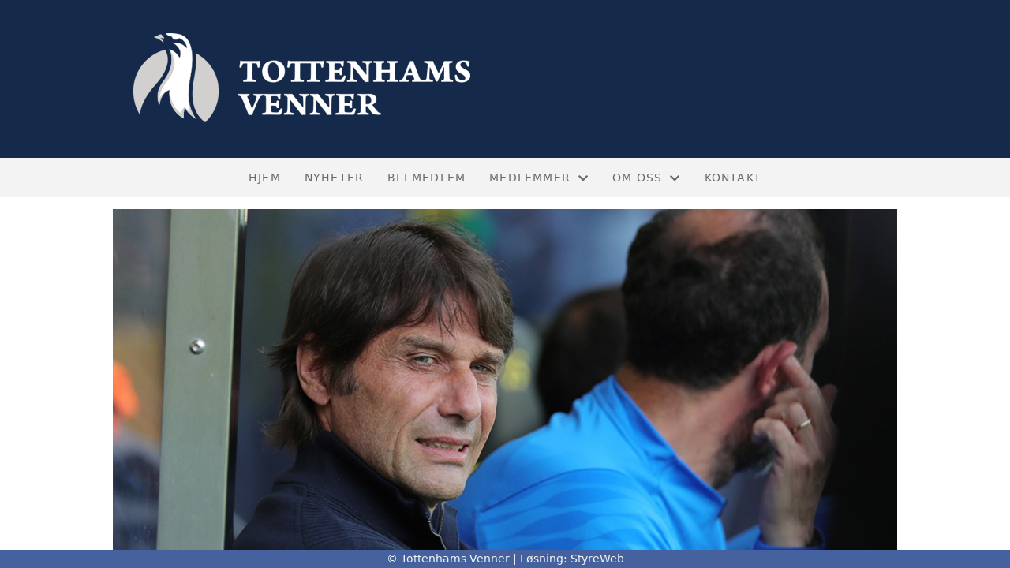

--- FILE ---
content_type: text/html; charset=utf-8
request_url: https://www.tottenhamhotspur.no/informasjon/nyheter/vis/?T=Klar%20for%20sommerpod%3F%20&ID=30850&af=1&source=lp
body_size: 5224
content:

<!DOCTYPE html>
<html lang=no>
<head>
    <title>Artikkel</title>     
    <meta http-equiv="content-type" content="text/html; charset=utf-8" />
    <meta name="viewport" content="width=device-width, initial-scale=1.0">    
        <meta property="og:type" content="article" />
        <meta property="og:title" content="Klar for sommerpod? " />
        <meta property="og:description" content="Det skjer masse i Spurs denne sommeren. " />
        <meta property="og:image" content="https://i.styreweb.com/v1/photoalbum/4534313/Conte_-_Reuters_-_Chris_Redburn.JPG?width=600&amp;autorotate=true" />
        <meta property="og:site_name" content="Tottenhams Venner" />
        <meta property="og:local" content="nb_NO" />

    
    <link rel="shortcut icon" href="/theme/favicon.ico" />
    <link rel="stylesheet" type="text/css" media="all" href="/css/font-awesome/css/font-awesome-lite.css" asp-append-version="true" />
    <link rel="stylesheet" type="text/css" media="all" href="/css/fancy.css" asp-append-version="true" />

    <link rel="stylesheet" type="text/css" media="all" href="/css/theme-variables.css" asp-append-version="true" />

</head>
<body>
    <!-- Page: 48, PortalPage: 0, PortalTemplatePagePk: 382, PortalPk: 436, FirmPk: 972, FirmDepartmentPk: 539-->    
    <div class="body-container ">
        
            <!-- LayoutRow Over meny-->
            <div class="layout__row">
                <div class="layout__row__columnwrapper layout__row--one-col layout__row--fluid">
                        <!-- LayoutColumn Over meny/Hoved-->
                        <div class="layout__column layout__column--single-main">
                            <div class="layout__column--sectionwrapper">
                                    <div id="TopBanner m/Bilde1" class="widget">
                                        <!-- Page:48, PortalPagePk: 0, PageModulePk: 174 ModulePk: 112 Rendering: TopBanner\singleimage -->
                                        
    <section class="bannerimage" role="banner">
        <div class="bannerimage__images">
            <div style="position: relative;">
                <div class="bannerimage__images__img" style="background:url(/image/v1/photoalbum/4165519/tv-banner.png?autorotate=true&height=200&mode=max) no-repeat;background-size:cover; height: calc(20vw); max-height: 200px;"></div>
            </div>

        </div>
    </section>

                                    </div>
                            </div>
                        </div>
                </div>
            </div>


        <header class="navbar--sticky">
            
            <!-- LayoutRow Meny-->
            <div class="layout__row">
                <div class="layout__row__columnwrapper layout__row--one-col layout__row--fluid">
                        <!-- LayoutColumn Meny/Hoved-->
                        <div class="layout__column layout__column--single-main">
                            <div class="layout__column--sectionwrapper">
                                    <div id="Meny1" class="widget">
                                        <!-- Page:48, PortalPagePk: 0, PageModulePk: 175 ModulePk: 113 Rendering: Navigation\standardmenu -->
                                            


<nav class="navbar" role="navigation">
    <div class="navbar__body">
        <div class="navbar__branding">
            <!-- Brand and toggle get grouped for better mobile display -->
        </div>

    <!-- Collect the nav links, forms, and other content for toggling -->
    <div class="navbar__collapse" id="navbar-collapse">
        <ul class="navbar__nav"><li><a  href="/">Hjem</a></li>
<li><a  href="/informasjon/nyheter/">Nyheter</a></li>
<li><a  href="/blimedlem/">Bli medlem</a></li>
<li class="dropdown"><a  href="#" data-toggle="dropdown" class="dropdown__toggle">Medlemmer<i class="fas fa-chevron-down  dropdown__chevron"></i></a><ul class="dropdown__menu" role="menu" >
<li><a  href="/medlemmer/fellesturer/">Fellesturer</a></li>
<li><a  href="/medlemmer/kampbilletter/">Kampbilletter</a></li>
<li><a  href="/medlemmer/oss-kampbilletter/">Ofte stilte spørsmål - kampbilletter</a></li>
<li><a  href="/medlemmer/supportertreff/">Supportertreff</a></li>
<li><a  href="/medlemmer/arsmote/">Årsmøte</a></li>
</ul>
</li>
<li class="dropdown"><a  href="#" data-toggle="dropdown" class="dropdown__toggle">Om oss<i class="fas fa-chevron-down  dropdown__chevron"></i></a><ul class="dropdown__menu" role="menu" >
<li><a  href="/informasjon/styret/">Styret</a></li>
<li><a  href="/omoss/vedtekter/">Vedtekter</a></li>
<li><a  href="/omoss/english/">About us - English</a></li>
</ul>
</li>
<li><a  href="/kontakt/">Kontakt</a></li>
</ul>
    </div>

    <div id="navbar-bars" class="navbar__bars">
        <span id="navbar-bar1" class="navbar__bar"></span>
        <span id="navbar-bar2" class="navbar__bar"></span>
        </div>
    </div>
</nav>

<script src="/js/navigation.js"></script>
                                    </div>
                            </div>
                        </div>
                </div>
            </div>
            <!-- LayoutRow Overskrift-->
            <div class="layout__row">
                <div class="layout__row__columnwrapper layout__row--one-col layout__row--fluid">
                        <!-- LayoutColumn Overskrift/Hoved-->
                        <div class="layout__column layout__column--single-main">
                            <div class="layout__column--sectionwrapper">
                                    <div id="Side overskrift2" class="widget">
                                        <!-- Page:48, PortalPagePk: 0, PageModulePk: 340 ModulePk: 134 Rendering: PageTitle\default -->
                                        

                                    </div>
                            </div>
                        </div>
                </div>
            </div>

        </header>

        <main id="content" class="main-container">
            
            <!-- LayoutRow Innhold-->
            <div class="layout__row">
                <div class="layout__row__columnwrapper layout__row--one-col layout__row--lg">
                        <!-- LayoutColumn Innhold/Hoved-->
                        <div class="layout__column layout__column--single-main">
                            <div class="layout__column--sectionwrapper">
                                    <div id="Les artikkel1" class="widget" style="position: relative;">
                                        <!-- Page:48, PortalPagePk: 0, PageModulePk: 173 ModulePk: 39 Rendering: Articles\detail -->
                                        

<section class="article-detail ">
        <article class="article">
                <div style="margin-bottom: 20px; position: relative;">
                    <img src="https://i.styreweb.com/v1/photoalbum/4534313/Conte_-_Reuters_-_Chris_Redburn.JPG?width=1024&amp;autorotate=true" class="article__main-image" />
                </div>
            <div class="article__header">
                    <h1 class="article-title article__heading">Klar for sommerpod? </h1>
                <div class="article__text-small">
                        <span>Publisert av Marius Solberg Anfinsen den 05.07.22. Oppdatert 15.07.22.</span>

                    <div class="article__share-icons">
                            <a class="article__share-icon" href="mailto:?body=https%3a%2f%2fwww.tottenhamhotspur.no%2finformasjon%2fnyheter%2fvis%2f%3fT%3dKlar%2520for%2520sommerpod%253F%2520%26ID%3d30850%26af%3d1%26source%3dlp" title="Del med e-post">
                                <i class="fas fa-envelope"></i>
                            </a>
                            <a class="article__share-icon" href="https://www.facebook.com/sharer/sharer.php?u=https%3a%2f%2fwww.tottenhamhotspur.no%2finformasjon%2fnyheter%2fvis%2f%3fT%3dKlar%2520for%2520sommerpod%253F%2520%26ID%3d30850%26af%3d1%26source%3dlp" target="_blank" title="Del på Facebook">
                                <i class="fab fa-facebook-square"></i>
                            </a>
                            <a class="article__share-icon" href="https://twitter.com/intent/tweet?text=https%3a%2f%2fwww.tottenhamhotspur.no%2finformasjon%2fnyheter%2fvis%2f%3fT%3dKlar%2520for%2520sommerpod%253F%2520%26ID%3d30850%26af%3d1%26source%3dlp" target="_blank" title="Del på Twitter">
                                <i class="fab fa-twitter"></i>
                            </a>
                    </div>

                </div>
            </div>            

            <div class="article__content">
                <p style="word-break: break-word; color: rgb(66, 66, 66); font-family: &quot;Inter var&quot;, ui-sans-serif, system-ui, -apple-system, BlinkMacSystemFont, &quot;Segoe UI&quot;, Roboto, &quot;Helvetica Neue&quot;, Arial, &quot;Noto Sans&quot;, sans-serif, &quot;Apple Color Emoji&quot;, &quot;Segoe UI Emoji&quot;, &quot;Segoe UI Symbol&quot;, &quot;Noto Color Emoji&quot;; font-size: 14.5px;"><span style="word-break: break-word; font-size: 16px;"><span style="word-break: break-word; font-weight: bolder;">Sommeren er i full sving, men i Tottenham er det full fart.&nbsp;</span></span></p><p style="word-break: break-word; color: rgb(66, 66, 66); font-family: &quot;Inter var&quot;, ui-sans-serif, system-ui, -apple-system, BlinkMacSystemFont, &quot;Segoe UI&quot;, Roboto, &quot;Helvetica Neue&quot;, Arial, &quot;Noto Sans&quot;, sans-serif, &quot;Apple Color Emoji&quot;, &quot;Segoe UI Emoji&quot;, &quot;Segoe UI Symbol&quot;, &quot;Noto Color Emoji&quot;; font-size: 14.5px;">Klart det må snakkes om i podkasten vår, Golden Cockerel. Vi snakker om sesongen som var med kåring av årets spiller, mål og kamp. Vi ser på spillerne som renner inn og hvem som ryktes til Spurs. Og så må vi selvsagt se litt i krystallkula for å vurderte starten på neste sesong.&nbsp;<br></p><p style="word-break: break-word; color: rgb(66, 66, 66); font-family: &quot;Inter var&quot;, ui-sans-serif, system-ui, -apple-system, BlinkMacSystemFont, &quot;Segoe UI&quot;, Roboto, &quot;Helvetica Neue&quot;, Arial, &quot;Noto Sans&quot;, sans-serif, &quot;Apple Color Emoji&quot;, &quot;Segoe UI Emoji&quot;, &quot;Segoe UI Symbol&quot;, &quot;Noto Color Emoji&quot;; font-size: 14.5px;"><span style="word-break: break-word; font-size: 16px;"><span style="word-break: break-word; font-weight: bolder;">&nbsp;</span></span></p><p style="word-break: break-word; color: rgb(66, 66, 66); font-family: &quot;Inter var&quot;, ui-sans-serif, system-ui, -apple-system, BlinkMacSystemFont, &quot;Segoe UI&quot;, Roboto, &quot;Helvetica Neue&quot;, Arial, &quot;Noto Sans&quot;, sans-serif, &quot;Apple Color Emoji&quot;, &quot;Segoe UI Emoji&quot;, &quot;Segoe UI Symbol&quot;, &quot;Noto Color Emoji&quot;; font-size: 14.5px;"><span style="word-break: break-word; font-size: 16px;"><span style="word-break: break-word; font-weight: bolder;">Her kan du høre oss&nbsp;</span></span></p><p style="word-break: break-word; color: rgb(66, 66, 66); font-family: &quot;Inter var&quot;, ui-sans-serif, system-ui, -apple-system, BlinkMacSystemFont, &quot;Segoe UI&quot;, Roboto, &quot;Helvetica Neue&quot;, Arial, &quot;Noto Sans&quot;, sans-serif, &quot;Apple Color Emoji&quot;, &quot;Segoe UI Emoji&quot;, &quot;Segoe UI Symbol&quot;, &quot;Noto Color Emoji&quot;; font-size: 14.5px;">Du finner den nye episoden, og hele arkivet med gammel pratemoro fra Tottenhams Venner, der du hører podkast. Finn oss på&nbsp;<a href="https://open.spotify.com/show/4IUaHXjx2GVW927Qspa5Op" style="word-break: break-word; color: rgb(26, 128, 182);">Spotify</a>&nbsp;eller&nbsp;<a href="https://podcasts.apple.com/no/podcast/golden-cockerel-tottenhams-venner/id601713811" style="word-break: break-word; color: rgb(26, 128, 182);">iTunes</a>, og lytt i vei. Du kan også søke oss opp på tjenester som Podme eller Podimo, bare søk opp Golden Cockerel.&nbsp;</p><p style="word-break: break-word; color: rgb(66, 66, 66); font-family: &quot;Inter var&quot;, ui-sans-serif, system-ui, -apple-system, BlinkMacSystemFont, &quot;Segoe UI&quot;, Roboto, &quot;Helvetica Neue&quot;, Arial, &quot;Noto Sans&quot;, sans-serif, &quot;Apple Color Emoji&quot;, &quot;Segoe UI Emoji&quot;, &quot;Segoe UI Symbol&quot;, &quot;Noto Color Emoji&quot;; font-size: 14.5px;">&nbsp;</p><p style="word-break: break-word; color: rgb(66, 66, 66); font-family: &quot;Inter var&quot;, ui-sans-serif, system-ui, -apple-system, BlinkMacSystemFont, &quot;Segoe UI&quot;, Roboto, &quot;Helvetica Neue&quot;, Arial, &quot;Noto Sans&quot;, sans-serif, &quot;Apple Color Emoji&quot;, &quot;Segoe UI Emoji&quot;, &quot;Segoe UI Symbol&quot;, &quot;Noto Color Emoji&quot;; font-size: 14.5px;"><span style="word-break: break-word; font-size: 16px;"><span style="word-break: break-word; font-weight: bolder;">Gi oss tilbakemeldinger&nbsp;</span></span></p><p style="word-break: break-word; color: rgb(66, 66, 66); font-family: &quot;Inter var&quot;, ui-sans-serif, system-ui, -apple-system, BlinkMacSystemFont, &quot;Segoe UI&quot;, Roboto, &quot;Helvetica Neue&quot;, Arial, &quot;Noto Sans&quot;, sans-serif, &quot;Apple Color Emoji&quot;, &quot;Segoe UI Emoji&quot;, &quot;Segoe UI Symbol&quot;, &quot;Noto Color Emoji&quot;; font-size: 14.5px;">Vi vil høre fra deg! Hva vil du høre om i podkasten? Noen gjestetips vi bør få med oss? Eller har du andre innspill med ris eller ros? Send en e-post til&nbsp;<a href="mailto:kontakt@tottenhamsvenner.no" style="word-break: break-word; color: rgb(26, 128, 182);">kontakt@tottenhamsvenner.no</a>&nbsp;så kan vi gjøre favorittpodkasten din bedre sammen.&nbsp;</p><p style="word-break: break-word; color: rgb(66, 66, 66); font-family: &quot;Inter var&quot;, ui-sans-serif, system-ui, -apple-system, BlinkMacSystemFont, &quot;Segoe UI&quot;, Roboto, &quot;Helvetica Neue&quot;, Arial, &quot;Noto Sans&quot;, sans-serif, &quot;Apple Color Emoji&quot;, &quot;Segoe UI Emoji&quot;, &quot;Segoe UI Symbol&quot;, &quot;Noto Color Emoji&quot;; font-size: 14.5px;">&nbsp;</p><p style="word-break: break-word; color: rgb(66, 66, 66); font-family: &quot;Inter var&quot;, ui-sans-serif, system-ui, -apple-system, BlinkMacSystemFont, &quot;Segoe UI&quot;, Roboto, &quot;Helvetica Neue&quot;, Arial, &quot;Noto Sans&quot;, sans-serif, &quot;Apple Color Emoji&quot;, &quot;Segoe UI Emoji&quot;, &quot;Segoe UI Symbol&quot;, &quot;Noto Color Emoji&quot;; font-size: 14.5px;"><em style="word-break: break-word;">Foto: Reuters/Chris Redburn.&nbsp;</em></p>
            </div>




            <div id="image-modal" class="image-modal">
                <i id="image-modal-previous" tabindex="0" class="fas fa-chevron-left image-modal__chevron-left"></i>

                <div class="image-modal__inner">
                    <img class="image-modal__image" id="image-modal-image" />
                    <p id="image-description" class="image-modal__description"></p>
                </div>

                <i id="image-modal-next" tabindex="0" class="fas fa-chevron-right image-modal__chevron-right"></i>
                <i id="image-modal-close" tabindex="0" class="fas fa-times image-modal__close-icon"></i>
            </div>
        </article>

</section>


<script type="text/javascript" src="/js/article.js"></script>
<script type="text/javascript" src="/js/image-modal.js"></script>


                                    </div>
                            </div>
                        </div>
                </div>
            </div>
            <!-- LayoutRow Etter innhold-->
            <div class="layout__row">
                <div class="layout__row__columnwrapper layout__row--one-col layout__row--lg">
                        <!-- LayoutColumn Etter innhold/Hoved-->
                        <div class="layout__column layout__column--single-main">
                            <div class="layout__column--sectionwrapper">
                                    <div id="Informasjon2" class="widget" style="position: relative;">
                                        <!-- Page:48, PortalPagePk: 0, PageModulePk: 172 ModulePk: 59 Rendering: Articles\ListSummary -->
                                            

<section class="@*@StyreWeb.Portal.WebHelpers.GetModuleCSSClasses(Model.ModuleInfo)*@">
	<div class="article__list-summary">
        <div class="grid__md--3">
                    <a href="?T=S%C3%B8k%20billetter%20til%20Brighton%2C%20Leeds%20og%20Everton%20n%C3%A5%21&amp;ID=57733&amp;af=1&amp;" class="article__info-container" style="position: relative;">
                        <img class="article__list-summary-image" src="https://i.styreweb.com/v1/photoalbum/11277940/CK1_3281.jpg?width=100&amp;autorotate=true" alt="Artikkelbilde til artikkelen S&#xF8;k billetter til Brighton, Leeds og Everton n&#xE5;!"/>
                        <div style="width: 100%; margin-left: 15px;">
                            <p class="article__list-summary-text" style="margin:0">S&#xF8;k billetter til Brighton, Leeds og Everton n&#xE5;!</p>
			            <small class="comments_details article__text-small">fredag 09. januar kl. 15:50</small>
					</div>
                    </a>
                    <a href="?T=Disse%20vant%20i%20Tottenhams%20Venner%20julekalender%21&amp;ID=57035&amp;af=1&amp;" class="article__info-container" style="position: relative;">
                        <img class="article__list-summary-image" src="https://i.styreweb.com/v1/photoalbum/11038689/Skjermbilde_2025-11-30_135000.jpg?width=100&amp;autorotate=true" alt="Artikkelbilde til artikkelen Disse vant i Tottenhams Venner julekalender!"/>
                        <div style="width: 100%; margin-left: 15px;">
                            <p class="article__list-summary-text" style="margin:0">Disse vant i Tottenhams Venner julekalender!</p>
			            <small class="comments_details article__text-small">s&#xF8;ndag 30. november kl. 01:00</small>
					</div>
                    </a>
                    <a href="?T=S%C3%B8k%20billetter%20til%20Arsenal%2C%20Palace%20og%20Forest%20n%C3%A5%21%20&amp;ID=56688&amp;af=1&amp;" class="article__info-container" style="position: relative;">
                        <img class="article__list-summary-image" src="https://i.styreweb.com/v1/photoalbum/10970928/AM024669.jpg?width=100&amp;autorotate=true" alt="Artikkelbilde til artikkelen S&#xF8;k billetter til Arsenal, Palace og Forest n&#xE5;! "/>
                        <div style="width: 100%; margin-left: 15px;">
                            <p class="article__list-summary-text" style="margin:0">S&#xF8;k billetter til Arsenal, Palace og Forest n&#xE5;! </p>
			            <small class="comments_details article__text-small">torsdag 13. november kl. 09:14</small>
					</div>
                    </a>
                    <a href="?T=S%C3%B8k%20hjemmebilletter%20til%20Man%20City%20og%20Newcastle%20n%C3%A5&amp;ID=55829&amp;af=1&amp;" class="article__info-container" style="position: relative;">
                        <img class="article__list-summary-image" src="https://i.styreweb.com/v1/photoalbum/10855992/reuters-villarreal_(1).JPG?width=100&amp;autorotate=true" alt="Artikkelbilde til artikkelen S&#xF8;k hjemmebilletter til Man City og Newcastle n&#xE5;"/>
                        <div style="width: 100%; margin-left: 15px;">
                            <p class="article__list-summary-text" style="margin:0">S&#xF8;k hjemmebilletter til Man City og Newcastle n&#xE5;</p>
			            <small class="comments_details article__text-small">tirsdag 07. oktober kl. 14:50</small>
					</div>
                    </a>
                    <a href="?T=S%C3%B8k%20billetter%20til%20disse%20tre%20hjemmekampene%20n%C3%A5&amp;ID=55173&amp;af=1&amp;" class="article__info-container" style="position: relative;">
                        <img class="article__list-summary-image" src="https://i.styreweb.com/v1/photoalbum/10749701/WHL_25.jpg?width=100&amp;autorotate=true" alt="Artikkelbilde til artikkelen S&#xF8;k billetter til disse tre hjemmekampene n&#xE5;"/>
                        <div style="width: 100%; margin-left: 15px;">
                            <p class="article__list-summary-text" style="margin:0">S&#xF8;k billetter til disse tre hjemmekampene n&#xE5;</p>
			            <small class="comments_details article__text-small">mandag 08. september kl. 08:33</small>
					</div>
                    </a>
        </div>
    </div>
</section>

                                    </div>
                            </div>
                        </div>
                </div>
            </div>


        </main>

        

    </div>    

    <footer class="container--fluid footer-site">
        <p class="footer-site__copyright">&copy; Tottenhams Venner | Løsning: <a href="https://www.styreweb.com">StyreWeb</a></p>
    </footer>
  

    
    <script type="text/javascript" src="/js/portalcustom.js" asp-append-version="true"></script>




</body>
</html>